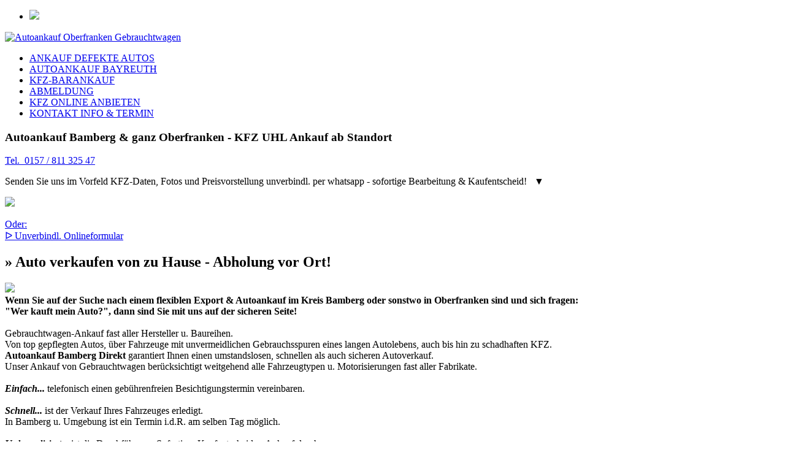

--- FILE ---
content_type: text/html
request_url: https://autoankauf-oberfranken-direkt.com/
body_size: 6116
content:
<!DOCTYPE html><html lang="de">
<html>
<head>
  <title>&#5125; Autoankauf Bamberg Oberfranken &raquo; KFZ UHL Abholung vor Ort</title>
  <meta name="description" content="Hr. Uhl &raquo; Autoankauf Kreis Bamberg mit Abholung - Auto verkaufen Bamberg einfach u. schnell
  &#10003; KFZ-Ankauf Export, Gebrauchtwagen Ankauf aller Art &#10003; Sofort gegen Bargeld Auszahlung ">
  <meta charset="utf-8"><link rel="stylesheet"  href="https://www.autoankauf-oberfranken-direkt.com/style.css"  type="text/css" />
  <meta name="viewport" content="width-device-width, initial-scale=1.0, maximum-scale=2.0, user-scalable=yes">
  <link rel="shortcut icon" type="image/x-icon" href="https://www.autoankauf-oberfranken-direkt.com/fahrzeugmodelle/favicon.jpg" />
  <meta name="robots" content="index,follow">
  <meta name="robots" content="noarchive">
  <script src="https://code.jquery.com/jquery-3.2.1.min.js"></script>
  <script type="text/javascript">
     $(document).ready(function() {
       $('.navbutton').click(function() {
       $('nav').slideToggle('slow');
                                });
                        });
  </script>
</head>
  <body>
        <section id="menubar">
             <ul>
               <li><a class="navbutton" href="#menu"> <img src="https://www.autoankauf-oberfranken-direkt.com/fahrzeugmodelle/mobilenav.png" /></a></li>
             </ul>
           </section>
           <section id="head">
            <a href="tel:+4915781132547"><img id="topbanner" src="https://www.autoankauf-oberfranken-direkt.com/fahrzeugmodelle/autoankauf-oberfranken-direkt.jpg" alt="Autoankauf Oberfranken Gebrauchtwagen"/>
            </section>
            <nav class="nav">
             <ul>
                 <li><a href="https://www.autoankauf-oberfranken-direkt.com/Ankauf-defekte-Fahrzeuge/Ankauf-defekte-Autos-Bamberg.html">ANKAUF DEFEKTE AUTOS</a></li>
                 <li><a href="https://www.autoankauf-oberfranken-direkt.com/Autoankauf-Export-Bayreuth-Gebrauchtwagen.html">AUTOANKAUF BAYREUTH</a></li>
<li><a href="#auto-verkaufen-sofort-bargeld-barauszahlung">KFZ-BARANKAUF</a></li>
                 <li><a href="#abgemeldetes-auto-verkaufen-ohne-kennzeichen">ABMELDUNG</a></li>
                 <li><a href="https://www.autoankauf-oberfranken-direkt.com/KFZ-Daten/KFZ-Daten.html">KFZ ONLINE ANBIETEN</a></li>
                 <li><a href="https://www.autoankauf-oberfranken-direkt.com/Impressum/Impressum.html">KONTAKT INFO & TERMIN</a></li>
             </ul>
           </nav>
           <section id="main">
              <article>
              <h1>Autoankauf Bamberg & ganz Oberfranken - KFZ UHL Ankauf ab Standort</h1>
              <p id="telefonkontakt">
<a name=telefonkontakt><a href="tel:+4915781132547">Tel.&nbsp; 0157 / 811 325 47</a></a>
</p>
<p id="text-whatsapp">
Senden Sie uns im Vorfeld KFZ-Daten, Fotos und Preisvorstellung unverbindl. per whatsapp - sofortige Bearbeitung & Kaufentscheid! &nbsp; &#9660;
</p>
<a href="https://wa.me/+4915731531786"><img src="https://www.autoankauf-oberfranken-direkt.com/fahrzeugmodelle/whatsapp-button-gross.png" /></a><br>
<p id="ankaufonlineformular">
<a href="https://www.autoankauf-oberfranken-direkt.com/KFZ-Daten/KFZ-Daten.html">Oder:<br>&#5125; Unverbindl. Onlineformular</a>
</p>
<h2>&raquo; Auto verkaufen von zu Hause - Abholung vor Ort!</h2>
<p id="typo01"><a name=autoankauf-Bamberg-auto-sicher-verkaufen><img src="https://www.autoankauf-oberfranken-direkt.com/fahrzeugmodelle/autoverkauf-mit-abholung.jpg" /></a><br>
<strong>Wenn Sie auf der Suche nach einem flexiblen Export & Autoankauf im Kreis Bamberg oder sonstwo in Oberfranken sind und sich fragen:<br> "Wer kauft mein Auto?",
dann sind Sie mit uns auf der sicheren Seite!</strong><br><br>
Gebrauchtwagen-Ankauf fast aller Hersteller u. Baureihen.<br>
Von top gepflegten Autos, &uuml;ber Fahrzeuge mit unvermeidlichen Gebrauchsspuren eines langen Autolebens,
auch bis hin zu schadhaften KFZ.
<br><strong>Autoankauf Bamberg Direkt</strong> garantiert Ihnen einen umstandslosen, schnellen als auch sicheren Autoverkauf.<br>
Unser Ankauf von Gebrauchtwagen ber&uuml;cksichtigt weitgehend alle Fahrzeugtypen u. Motorisierungen fast aller Fabrikate.
<br><br>
<i><strong>Einfach...</strong></i>
telefonisch einen geb&uuml;hrenfreien Besichtigungstermin vereinbaren.
<br><br>
<i><strong>Schnell...</strong></i>
ist der Verkauf Ihres Fahrzeuges erledigt.<br>
In Bamberg u. Umgebung ist ein Termin i.d.R. am selben Tag m&ouml;glich.
<br><br>
<i><strong>Unkompliziert...</strong></i>
ist die Durchf&uuml;hrung. Sofortiger Kaufentscheid u. Ankauf durch uns.<br>
Geb&uuml;hrenfreie Abholung vor Ort, Bezahlung sofort bei &Uuml;bergabe
des Autos.
</p>
<section id="listpoints">
<ul>
<a href="#autoankauf-Bamberg-auto-sicher-verkaufen"><li><b>Autoankauf Bamberg Oberfranken</b> - direkt & sicher ein Auto verkaufen</li></a>
<a href="#autoankauf-kleinwagen-kompaktklasse"><li>Autoankauf in der Kleinwagen- u. Kompaktklasse</li></a>
<a href="#mittel-und-oberklasse"><li>Mittel- u. Oberklasse - fast alle Modelltypen</li></a>
<a href="#pkw-ankauf-hochdachkombi-minibus"><li>PKW-Ankauf Hochdachkombi, Klein- u. Minibusse (Van)</li></a>
<a href="#gelaendewagen-nutzfahrzeug-ankauf"><li>Gel&auml;ndewagen (SUV) & Nutzfahrzeug-Ankauf</li></a>
<a href="https://www.autoankauf-oberfranken-direkt.com/Ankauf-defekte-Fahrzeuge/Ankauf-defekte-Autos-Bamberg.html"><li>Defektes Auto verkaufen - mit Abholung in Bamberg</li></a>
</ul>
</section>
<br>
<br>
<a name=autoankauf-kleinwagen-kompaktklasse><h2>&raquo; Direkt Autoankauf Bamberg - Kleinwagen & Kompaktklasse</h2></a>
<p id="typo01"><img src="https://www.autoankauf-oberfranken-direkt.com/fahrzeugmodelle/ankauf-kompaktklasse.jpg" /><br>Ohne Belang, ob Sie z.B. Ihren gebrauchten
                      Fiat Punto oder einen
                      Nissan Tiida
                      anbieten m&ouml;chten, <strong>Autoankauf Bamberg Direkt kauft fast alle Fahrzeuge dieser Art in gesamt Oberfranken</strong>.
                      Kleinwagen der Kompaktklasse werden auf Fahrzeugm&auml;rkten
                       in Tschechien an unsere Endkunden verkauft.
Wichtiger Umstand u.a. hier:
Der geringere Spritverbrauch.
</p>
<a name=mittel-und-oberklasse><h2>&raquo; Mittel- u. Oberklasse - Limousinen aller  Baureihen</h2></a>
<p id="typo01"><img src="https://www.autoankauf-oberfranken-direkt.com/fahrzeugmodelle/ankauf-mittelklasse.jpg" /><br>In der Mittel- u. Oberklasse ber&uuml;cksichtigen wir bei unserem <strong>KFZ-Ankauf Limousinen nahezu jeglicher
Klassen und Motorisierungen
</strong>
(Diesel, Benzin o. Gas/Gasumbau).
Ohne Markenbindung kaufen wir Limousinen der verschiedensten
Modellreihen und Ausstattungsvarianten an. Verkaufen Sie uns z.B. Ihren
                      Hyundai i40,
                      Skoda Octavia 2.0 TDI oder einen
                      Mercedes C220 Classic.
</p>
<a name=pkw-ankauf-hochdachkombi-minibus><h2>&raquo; Flexibler Bamberger Autoankauf - auch Gro&szlig;raumlimousinen</h2></a>
<p id="typo01"><img src="https://www.autoankauf-oberfranken-direkt.com/fahrzeugmodelle/ankauf-kleinbusse.jpg" /><br>Tendenz steigend,  pr&auml;gen Klein- u. Minibusse - Familienbusse</strong> den Autoankauf und somit die europ&auml;ischen Gebrauchtwagenm&auml;rkte im Allgemeinen - nicht nur hier
in Bamberg.<br>
Gerade sind
dadurch
beispielsweise
 Ford C-Max
oder ein
 Peugeot Expert
relevante
Gr&ouml;&szlig;en beim  Ankauf gebrauchter Autos f&uuml;r den KFZ An - und Verkauf geworden.
</p>
<a name=gelaendewagen-nutzfahrzeug-ankauf><h2>&raquo; Gel&auml;ndewagen (SUV) & Nutzfahrzeug-Ankauf in ganz Oberfranken</h2></a>
<p id="typo01"><img src="https://www.autoankauf-oberfranken-direkt.com/fahrzeugmodelle/ankauf-nutzfahrzeuge.jpg" /><br>Sie tragen sich mit dem Gedanken,
f&uuml;r
Ihren Offroader oder Ihr Transportfahrzeug einen
kundenorientierten
  <strong>Autoankauf in Bamberg</strong> zu finden?<br>
Ob (beispielsweise) ein
<a href="https://www.ford.de/nutzfahrzeuge-modelle"><u>Transit</u></a>
oder
LX 570
-
auch in diesem Teilbereich
des Gebrauchtwagenhandels exportieren wir
Fahrzeugtypen jeglicher Art.</p>
</p>
<br>
<br>
<section id="bg2">
<h3>&#5125; Einfacher Autoverkauf in 3 Schritten:</h3>
<br>
<p id="typo-bg">
<b>1. Nehmen Sie telefonisch Kontakt zu uns auf.</b><br><br> Teilen uns mit, <b>welches Auto Sie verkaufen</b> wollen.
F&uuml;r eine Beurteilung ben&ouml;tigen wir einige technische Daten des zu verkaufenden PKW.
Das sind im Wesentlichen selbige Daten, wie diese auch beim Autoverkauf &uuml;ber Inserate in Printmedien oder auf Onlineplattformen angegeben werden:
<br>
<br>
&bull; Hersteller u. Modellreihe
<br>
&bull; Motorisierung des Fahrzeuges
<br>
&bull; Laufleistung (gelaufene KM)
<br>
&bull; Allgemeiner technischer u. optischer Zustand
<br>
&bull; Preisvorstellung
<br>
<br>
Wir k&ouml;nnen in sehr vielen F&auml;llen  schon am Telefon eine verbindliche Kaufentscheidung zusagen!
<br>
<br>
<b>2. Vereinbaren Sie einen Termin mit uns</b><br><br> Besichtung und Ankauf des Gebrauchtwagens.<br>
Wie schon erw&auml;hnt, brauchen Sie dazu mit Ihrem Fahrzeug zu keiner Ankaufstation kommen.<br> Unser Service
beinhaltet die Beurteilung sowie die gesamte Erledigung direkt am Standort des zu verkaufenden KFZ.
Autoankauf  Bamberg u. Umgebung als auch gesamter Raum Oberfranken.
<br>
<br>
<b>3. Abschluss des Autoverkaufes.</b><br><br> Nach Besichtigung und Beurteilung des Fahrzeuges, erfolgt zeitsparend f&uuml;r Sie
die abschlie&szlig;ende Durchf&uuml;hrung. Diese beinhaltet auch die Dokumentation des Verkaufes ans uns durch einen KFZ-Kaufvertrag. Hier werden alle Details, wie etwaige M&auml;ngel und sonstig Relevantes, auch der Kaufpreis, schriftlich festgehalten.
Nach sofortiger Bezahlung des gesamten Kaufpreises durch unseren Fahrer, erfolgt dann auch der Abtransport.
I.d.R. &uuml;berf&uuml;hren wir von uns gekaufte Autos mittels Transportfahrzeug oder &Uuml;berf&uuml;hrungskennzeichen.
<br>
<br>
<b> &nbsp;&nbsp; &nbsp; &nbsp; &nbsp; So geht  seri&ouml;ser Autoankauf - denn Sicherheit schafft Vertrauen!</b>
</section>
</p>
<a name=export-autoankauf-Bamberg><h2>&raquo; Autoexport - Autoverkauf mit mehr M&ouml;glichkeiten</h2></a>
<p id="typo01">Da die an uns verkauften Autos ausnahmslos f&uuml;r den Autoexport bestimmt sind, k&ouml;nnen wir auch bei hierzulande schwerverk&auml;uflichen
Gebrauchtwagen, z.B. mit diversen Negativmerkmalen, einen Export Fahrzeugankauf durchf&uuml;hren. <br>Speziell auf den osteurop&auml;ischen Autoexportm&auml;rkten bieten sich generell mehr M&ouml;glichkeiten als bei einem Autoverkauf in hiesigen Gegenden.<br>  Abh&auml;ngig von Marke u. Modellreihe, kaufen wir hier auch KFZ, bei welchen so manch anderer Gebrauchtwagenh&auml;ndler in Bamberg ablehnt.
</p>
<h2>&raquo; Mehr M&ouml;glichkeiten durch unsere Partner</h2></a>
<p id="typo01">
Unser weitreichendes Netzwerk von Gesch&auml;ftspartnern erm&ouml;glicht es uns, auch dann, wenn wir ein Fahrzeug nicht selber ankaufen k&ouml;nnen, eine Alternative anzubieten. Dank unserer vielf&auml;ltigen Kontakte verf&uuml;gen wir &uuml;ber weitere M&ouml;glichkeiten, die aufgrund verschiedener Kundenkreise weitere Angebote bereithalten. Insbesondere bei Fahrzeugen mit Motorschaden oder anderen erhebliche Defekten nutzen wir unsere Kontakte, um Ihnen weitere Angebote zu unterbreiten, auch wenn wir das Auto mal selbst nicht ankaufen k&ouml;nnen. Wenn es um Gebrauchtwagen geht, die eklatante Defizite aufweisen und f&uuml;r die meisten Exporth&auml;ndler nicht mehr lohnend sind, ist <a href="https://www.motorschadenankauf.info/"><u>www.motorschadenankauf.info</u></a> ein starker Partner. Hier bieten sich weitere Optionen, selbst f&uuml;r KFZ mit schweren Sch&auml;den, ggf. auch Unfallfahrzeuge.</p>

<h2>&raquo; Regionaler & &uuml;berregionaler Autoankauf - nicht nur Bamberg</h2>
<p id="typo01">Wir kaufen Ihr Fahrzeug nicht nur in den hiesigen Gegenden.<br><br>
Unser Aufk&auml;ufer f&uuml;r gebrauchte PKW sind generell nicht nur im Einzugsgebiet Bamberg unterwegs, unser Service ist &uuml;berregional und
somit auch f&uuml;r private Autoverk&auml;ufer in anderen St&auml;dten verf&uuml;gbar.<br> Wenn Sie also beispielsweise einen seri&ouml;sen
<a href="https://www.autoankauf-oberbayern-direkt.com"><u>Autoankauf in Oberbayern</u></a> suchen,
sind wir auch hier f&uuml;r Sie da.<br>
Sollte es sich ergeben, dass wir ein Gebrauchtfahrzeug aus diversen Gr&uuml;nden mal nicht kaufen k&ouml;nnen, empfehlen wir Ihnen als
m&ouml;gliche Alternative unseren Kooperationspartner <a href="https://www.autoankaufbayern24.com/autoankauf/bamberg.html"><u>KBM Automobile Bamberg</u></a> - als Gebrauchtwagenh&auml;ndler lange am Markt etabliert und auch
an Fahrzeugen aller Art interessiert.
</p>
<br>
<br>
<br>
<br>
<br>
<br>
<br>
<br>
<br>
<br>
<a name=kontakt-terminvereinbarung-autoankauf>
<a href="tel:+4915781132547"><img class="big" src="https://www.autoankauf-oberfranken-direkt.com/fahrzeugmodelle/kontakt-ankauf2.jpg" /></a></a>
<br>
<br>
              </article>
              <aside>
                <section id="ascont2">
                  <h4>Transparente Abwicklung</h4>
                      <p id="typo02">
                      <img src="https://www.autoankauf-oberfranken-direkt.com/fahrzeugmodelle/sportage-suv.jpg" alt="Transparente u. seri&ouml;se Abwicklung"/>
                      Wir gew&auml;hrleisten Ihnen eine transparente und reelle Durchf&uuml;hrung. Das bedeutet u. a. die Dokumentation des <a href="Schneller-Autoverkauf/Auto-schnell-einfach-zum-Hoechstpreis-verkaufen.html">Autoverkaufs</a> in Form eines KFZ-Kaufvertrages,
                      von welchem Sie eine Abschrift f&uuml;r Ihre Unterlagen erhalten.
                      </p>
                  </section>
                  <section id="ascont2">
                  <a name=auto-verkaufen-sofort-bargeld-barauszahlung>
                  <h4>Sofortige Bezahlung des gesamten Kaufpreises</h4></a>
                  <p id="typo02">
                  <img src="https://www.autoankauf-oberfranken-direkt.com/fahrzeugmodelle/hyundai-i20.jpg" alt="Sofortige Barauszahlung" />
                  Die Bezahlung des gesamten Kaufpreises Ihres an uns verkauften Autos,
                  erfolgt ohne "wenn und aber" sofort in Form von Bargeld. Durch unsere <a href="Bezahlung-Barankauf/Auto-gegen-sofort-Bargeld-verkaufen.html">Barauszahlung</a> verkaufen Sie Ihr Fahrzeug
                  ohne Sorgen.
                  </p>
                 </section>
                 <section id="ascont2">
                  <h4>Direkter Autoankauf - keine Kommission</h4>
                  <p id="typo02">
                  <img src="https://www.autoankauf-oberfranken-direkt.com/fahrzeugmodelle/hyundai-i20.jpg" alt="Direkter Autoankauf ohne Kommission" />
                  Wir kaufen Fahrzeuge tats&auml;chlich an und unterbreiten keine <a href="https://de.wikipedia.org/wiki/Kommissionsgesch&auml;ft">Kommissionsangebote</a>, bei welchen der Verk&auml;ufer u. U.
                  einige Wochen bis Monate warten muss, um dann vielleicht sein Fahrzeug verkauft zu bekommen.
                  </p>
                 </section>
                 <section id="ascont2">
                  <h4>Keine Gew&auml;hrleistung o. R&uuml;cknahmeverpflichtung Ihrerseits</h4>
                  <p id="typo02">
                  <img src="https://www.autoankauf-oberfranken-direkt.com/fahrzeugmodelle/kia-sportwagon.jpg" alt="Keine Garantie o. R&uuml;cknahmeverpflichtung" />
Risikolos, verkaufen Sie Ihr Auto ohne Garantie.<br>
                  Bei unserem Bamberger KFZ-Ankauf m&uuml;ssen Sie sich (anders, als bei einem Privatverkauf) keine Gedanken &uuml;ber m&ouml;gliche                          Reklamationen nach Verkauf machen. Wir kaufen Gebrauchtfahrzeuge "<a href="https://www.mobile.de/magazin/artikel/was-bedeutet-im-auto-kaufvertrag-gekauft-wie-gesehen--2520">gekauft wie gesehen</a>".
                  </p>
                 </section>
                  <section id="ascont2">
                   <h4>Kostenlose Abholung<br>Kreis Bamberg</h4>
                   <p id="typo02">
                   <img src="https://www.autoankauf-oberfranken-direkt.com/fahrzeugmodelle/db-a200-urban.jpg" alt="Ankauf mit Abholung in ganz Oberfranken" />
                   Wenn Sie unseren Bamberger Gebrauchtwagen-Ankauf in Anspruch nehmen,
                   brauchen Sie bei keiner Ankaufstation vorstellig werden.
                   Die vollst&auml;ndige Abwicklung geschieht bequem f&uuml;r Sie am Standort des KFZ
                   durch unsere mobilen Ank&auml;ufer.
                   </p>
                 </section>
                 <section id="ascont2">
                   <a name=abgemeldetes-auto-verkaufen-ohne-kennzeichen>
                   <h4>Abgemeldetes Auto verkaufen</h4></a>
                   <p id="typo02">
                   <img src="https://www.autoankauf-oberfranken-direkt.com/fahrzeugmodelle/mitsubishi-outlander2wd.jpg" alt="Sofortige Abmeldung nach Autoverkauf"/>
"Wer kauft mein abgemeldetes Auto?"<br><br>
Sie m&ouml;chten Ihren PKW abgemeldet verkaufen?<br><br> Unser Fahrzeugankauf umfasst auch KFZ ohne Kennzeichen bzw. Zulassung.<br><br>
                   Wenn das Fahrzeug zum Zeitpunkt der &Uuml;bergabe an uns noch
                   angemeldet ist, erfolgt die <a href="https://www.adac.de/rund-ums-fahrzeug/auto-kaufen-verkaufen/kfz-zulassung/auto-anmelden-abmelden/">Abmeldung</a> des Autos bei der
                   KFZ-Zulassungsstelle (kostenlos f&uuml;r Sie) unverz&uuml;glich.
                   </p>
                  </section>
                   <section id="ascont2">
                   <h4>Weitere St&auml;dte:</h4>
                   <p id="typo02">
<a href="https://www.gebrauchtwagenhandel-uhl.com/Oberfranken/Gebrauchtwagenhaendler-Bamberg.html">Uhl Gebrauchtwagenhandel Bamberg</a><br>
<a href="https://www.autoankauf-oberfranken-direkt.com/Autoankauf-Bad-Berneck.html">Bad Berneck</a> &nbsp;
<a href="https://www.autoankauf-oberfranken-direkt.com/Autoankauf-Export-Bayreuth-Gebrauchtwagen.html">Bayreuth</a> &nbsp;
<a href="https://www.autoankauf-oberfranken-direkt.com/Autoankauf-Coburg-Gebrauchtwagen.html">Coburg</a> &nbsp;
<a href="https://www.autoankauf-oberfranken-direkt.com/Autoankauf-Forchheim.html">Forchheim</a> &nbsp;
<a href="https://www.autoankauf-oberfranken-direkt.com/Autoankauf-Hirschaid.html">Hirschaid</a> &nbsp;
<a href="https://www.autoankauf-oberfranken-direkt.com/Autoankauf-Hof.html">Hof</a> &nbsp;
<a href="https://www.autoankauf-oberfranken-direkt.com/Autoankauf-Kronach.html">Kronach</a> &nbsp;
<a href="https://www.autoankauf-oberfranken-direkt.com/Autoankauf-Kulmbach.html">Kulmbach</a> &nbsp;
<a href="https://www.autoankauf-oberfranken-direkt.com/Autoankauf-Lichtenfels.html">Lichtenfels</a> &nbsp;
<a href="https://www.autoankauf-oberfranken-direkt.com/Autoankauf-Marktredwitz.html">Marktredwitz</a> &nbsp;
<a href="https://www.autoankauf-oberfranken-direkt.com/Autoankauf-Neustadt-Coburg.html">Neustadt-Coburg</a> &nbsp;
<a href="https://www.autoankauf-oberfranken-direkt.com/Autoankauf-Pegnitz.html">Pegnitz</a>
<br>
<a href="https://www.autoankauf-katzmaier-kempten.com">Autoankauf Katzmaier Kempten</a><br>
<a href="https://www.autoankauf-katzmaier-regensburg.com">Autoankauf Katzmaier Regensburg</a><br>
<a href="https://www.autoankauf-katzmaier-ingolstadt.com">Autoankauf Katzmaier Ingolstadt</a><br>
                   </p>
                  </section>
                <section id="listpoints2">
                   <h4>Gesch&auml;ftszeiten:</h4>
                   <br>
                   <ul>
                   <li>Montag: 08:00 - 20:00 Uhr</li>
                   <li>Dienstag: 08:00 - 20:00 Uhr</li>
                   <li>Mittwoch: 08:00 - 20:00 Uhr</li>
                   <li>Donnerstag: 08:00 - 20:00 Uhr</li>
                   <li>Freitag: 08:00 - 20:00 Uhr</li>
                   <li>Samstag: 08:00 - 20:00 Uhr</li>
                   <li>Sonntag: nach Vereinbarung</li>
                   </ul>
                   </section>
                </section>
              </aside>
          </section>
            <footer>
               <section>
               <ul>
                <li>&copy; www.autoankauf-oberfranken-direkt.com</li>
                <li><a href="Impressum/Impressum.html">Impressum</a></li>
              </ul>
               </section>
                <section>
              <p>
             <b>Autoankauf Bamberg u. ganz Oberfranken</b> - Seri&ouml;ser Autoh&auml;ndler und Aufk&auml;ufer von Gebrauchtwagen fast aller Marken
- PKW - Gel&auml;ndewagen - Transporter  - An-und Verkauf -
         Auch &auml;ltere Autos u. Langstreckenfahrzeuge mit hoher Laufleistung (vielen Kilometern)- Schneller Barankauf gegen sofort Bargeld noch heute m&ouml;glich!
             </p>
            </section>
             <section>
             <ul>
              <li><a href="Audi-Gebrauchtwagenhandel/Audi-Ankauf-Gebrauchtwagen.html">Audi</a></li>
              <li><a href="BMW-Gebrauchtwagenhandel/BMW-Ankauf-Gebrauchtwagen.html">BMW</a></li>
              <li><a href="Citroen-Gebrauchtwagenhandel/Citroen-Ankauf-Gebrauchtwagen.html">Citroen</a></li>
              <li><a href="Fiat-Gebrauchtwagenhandel/Fiat-Ankauf-Gebrauchtwagen.html">Fiat</a></li>
              <li><a href="Ford-Gebrauchtwagenhandel/Ford-Ankauf-Gebrauchtwagen.html">Ford</a></li>
              <li><a href="Kia-Gebrauchtwagenhandel/Kia-Ankauf-Gebrauchtwagen.html">Kia</a></li>
              <li><a href="Mazda-Gebrauchtwagenhandel/Mazda-Ankauf-Gebrauchtwagen.html">Mazda</a></li>
              <li><a href="Mercedes-Gebrauchtwagenhandel/Mercedes-Ankauf-Gebrauchtwagen.html">Mercedes</a></li>
              <li><a href="Opel-Gebrauchtwagenhandel/Opel-Ankauf-Gebrauchtwagen.html">Opel</a></li>
              <li><a href="Nissan-Gebrauchtwagenhandel/Nissan-Ankauf-Gebrauchtwagen.html">Nissan</a></li>
              <li><a href="Peugeot-Gebrauchtwagenhandel/Peugeot-Ankauf-Gebrauchtwagen.html">Peugeot</a></li>
              <li><a href="Renault-Gebrauchtwagenhandel/Renault-Ankauf-Gebrauchtwagen.html">Renault</a></li>
              <li><a href="Seat-Gebrauchtwagenhandel/Seat-Ankauf-Gebrauchtwagen.html">Seat</a></li>
              <li><a href="Skoda-Gebrauchtwagenhandel/Skoda-Ankauf-Gebrauchtwagen.html">Skoda</a></li>
              <li><a href="Smart-Gebrauchtwagenhandel/Smart-Ankauf-Gebrauchtwagen.html">Smart</a></li>
              <li><a href="Volvo-Gebrauchtwagenhandel/Volvo-Ankauf-Gebrauchtwagen.html">Volvo</a></li>
              <li><a href="VW-Gebrauchtwagenhandel/VW-Ankauf-Gebrauchtwagen.html">VW</a></li>
              </ul>
             </section>
            </footer>
    </body>
  </html>